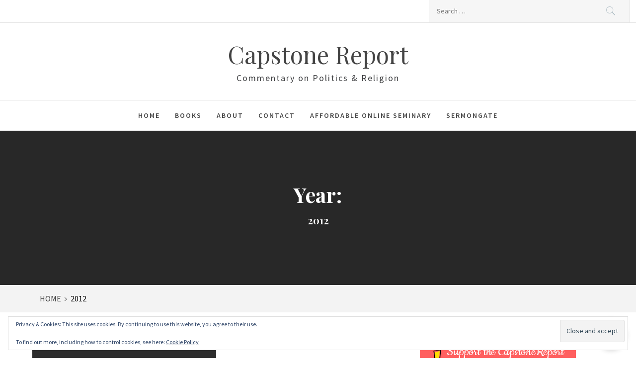

--- FILE ---
content_type: text/html; charset=UTF-8
request_url: https://capstonereport.com/2012/
body_size: 20907
content:
<!DOCTYPE html><html lang="en-US"><head><meta charset="UTF-8"><meta name="viewport" content="width=device-width, initial-scale=1, user-scalable=no"><link rel="stylesheet" media="print" onload="this.onload=null;this.media='all';" id="ao_optimized_gfonts" href="https://fonts.googleapis.com/css?family=Source%20Sans%20Pro:400,400i,600,600i%7CPlayfair%20Display:400,400i,700,700i%7CCookie&#038;subset=latin%2Clatin-ext&amp;display=swap"><link rel="profile" href="http://gmpg.org/xfn/11"><link rel="pingback" href="https://capstonereport.com/xmlrpc.php"> <script type="text/javascript">(()=>{var e={};e.g=function(){if("object"==typeof globalThis)return globalThis;try{return this||new Function("return this")()}catch(e){if("object"==typeof window)return window}}(),function({ampUrl:n,isCustomizePreview:t,isAmpDevMode:r,noampQueryVarName:o,noampQueryVarValue:s,disabledStorageKey:i,mobileUserAgents:a,regexRegex:c}){if("undefined"==typeof sessionStorage)return;const d=new RegExp(c);if(!a.some((e=>{const n=e.match(d);return!(!n||!new RegExp(n[1],n[2]).test(navigator.userAgent))||navigator.userAgent.includes(e)})))return;e.g.addEventListener("DOMContentLoaded",(()=>{const e=document.getElementById("amp-mobile-version-switcher");if(!e)return;e.hidden=!1;const n=e.querySelector("a[href]");n&&n.addEventListener("click",(()=>{sessionStorage.removeItem(i)}))}));const g=r&&["paired-browsing-non-amp","paired-browsing-amp"].includes(window.name);if(sessionStorage.getItem(i)||t||g)return;const u=new URL(location.href),m=new URL(n);m.hash=u.hash,u.searchParams.has(o)&&s===u.searchParams.get(o)?sessionStorage.setItem(i,"1"):m.href!==u.href&&(window.stop(),location.replace(m.href))}({"ampUrl":"https:\/\/capstonereport.com\/2012\/?amp","noampQueryVarName":"noamp","noampQueryVarValue":"mobile","disabledStorageKey":"amp_mobile_redirect_disabled","mobileUserAgents":["Mobile","Android","Silk\/","Kindle","BlackBerry","Opera Mini","Opera Mobi"],"regexRegex":"^\\\/((?:.|\\n)+)\\\/([i]*)$","isCustomizePreview":false,"isAmpDevMode":false})})();</script> <meta name='robots' content='index, follow, max-image-preview:large, max-snippet:-1, max-video-preview:-1' /><link media="all" href="https://capstonereport.com/wp-content/cache/autoptimize/css/autoptimize_2063680e6b506368904ad29e38bc3c13.css" rel="stylesheet"><title>2012 - Capstone Report</title><link rel="canonical" href="https://capstonereport.com/2012/" /><link rel="next" href="https://capstonereport.com/2012/page/2/" /><meta property="og:locale" content="en_US" /><meta property="og:type" content="website" /><meta property="og:title" content="2012 - Capstone Report" /><meta property="og:url" content="https://capstonereport.com/2012/" /><meta property="og:site_name" content="Capstone Report" /><meta name="twitter:card" content="summary_large_image" /><meta name="twitter:site" content="@capstonereport" /> <script type="application/ld+json" class="yoast-schema-graph">{"@context":"https://schema.org","@graph":[{"@type":"CollectionPage","@id":"https://capstonereport.com/2012/","url":"https://capstonereport.com/2012/","name":"2012 - Capstone Report","isPartOf":{"@id":"https://capstonereport.com/#website"},"inLanguage":"en-US"},{"@type":"WebSite","@id":"https://capstonereport.com/#website","url":"https://capstonereport.com/","name":"Capstone Report","description":"Commentary on Politics &amp; Religion","potentialAction":[{"@type":"SearchAction","target":{"@type":"EntryPoint","urlTemplate":"https://capstonereport.com/?s={search_term_string}"},"query-input":{"@type":"PropertyValueSpecification","valueRequired":true,"valueName":"search_term_string"}}],"inLanguage":"en-US"}]}</script> <link rel='dns-prefetch' href='//cdn.thememattic.com' /><link rel='dns-prefetch' href='//stats.wp.com' /><link rel='dns-prefetch' href='//v0.wordpress.com' /><link rel='dns-prefetch' href='//www.googletagmanager.com' /><link rel='dns-prefetch' href='//pagead2.googlesyndication.com' /><link rel='dns-prefetch' href='//fundingchoicesmessages.google.com' /><link href='https://fonts.gstatic.com' crossorigin='anonymous' rel='preconnect' /><link rel="alternate" type="application/rss+xml" title="Capstone Report &raquo; Feed" href="https://capstonereport.com/feed/" /><link rel="alternate" type="application/rss+xml" title="Capstone Report &raquo; Comments Feed" href="https://capstonereport.com/comments/feed/" /> <script type="text/javascript" id="jquery-js-after">jQuery(document).ready(function() {
	jQuery(".fd778fda2de2e335faa13e1e656b1d2e").click(function() {
		jQuery.post(
			"https://capstonereport.com/wp-admin/admin-ajax.php", {
				"action": "quick_adsense_onpost_ad_click",
				"quick_adsense_onpost_ad_index": jQuery(this).attr("data-index"),
				"quick_adsense_nonce": "d45abfd8be",
			}, function(response) { }
		);
	});
});</script> <link rel="https://api.w.org/" href="https://capstonereport.com/wp-json/" /><link rel="EditURI" type="application/rsd+xml" title="RSD" href="https://capstonereport.com/xmlrpc.php?rsd" /><meta name="generator" content="WordPress 6.8.3" /> <script data-name="BMC-Widget" src="https://cdnjs.buymeacoffee.com/1.0.0/widget.prod.min.js" data-id="CapstoneReport" data-description="Support independent conservative news & analysis" data-message="Thank you for visiting. You can now buy me a coffee!" data-color="#FF5F5F" data-position="right" data-x_margin="18" data-y_margin="18"></script> <meta name="generator" content="Site Kit by Google 1.168.0" /><script async custom-element="amp-auto-ads"
        src="https://cdn.ampproject.org/v0/amp-auto-ads-0.1.js"></script> <script async src="https://pagead2.googlesyndication.com/pagead/js/adsbygoogle.js?client=ca-pub-3339371684543150"
     crossorigin="anonymous"></script>  <script async src="https://www.googletagmanager.com/gtag/js?id=G-HXDE7LM63G"></script> <script>window.dataLayer = window.dataLayer || [];
  function gtag(){dataLayer.push(arguments);}
  gtag('js', new Date());

  gtag('config', 'G-HXDE7LM63G');</script><link rel="alternate" type="text/html" media="only screen and (max-width: 640px)" href="https://capstonereport.com/2012/?amp"> <script>document.documentElement.className = document.documentElement.className.replace('no-js', 'js');</script> <meta name="google-adsense-platform-account" content="ca-host-pub-2644536267352236"><meta name="google-adsense-platform-domain" content="sitekit.withgoogle.com"><link rel="amphtml" href="https://capstonereport.com/2012/?amp">  <script type="text/javascript">( function( w, d, s, l, i ) {
				w[l] = w[l] || [];
				w[l].push( {'gtm.start': new Date().getTime(), event: 'gtm.js'} );
				var f = d.getElementsByTagName( s )[0],
					j = d.createElement( s ), dl = l != 'dataLayer' ? '&l=' + l : '';
				j.async = true;
				j.src = 'https://www.googletagmanager.com/gtm.js?id=' + i + dl;
				f.parentNode.insertBefore( j, f );
			} )( window, document, 'script', 'dataLayer', 'GTM-MPB45H2' );</script>    <script type="text/javascript" async="async" src="https://pagead2.googlesyndication.com/pagead/js/adsbygoogle.js?client=ca-pub-3339371684543150&amp;host=ca-host-pub-2644536267352236" crossorigin="anonymous"></script>    <script async src="https://fundingchoicesmessages.google.com/i/pub-3339371684543150?ers=1" nonce="ETpgKLCf9vUCflMzJoANew"></script><script nonce="ETpgKLCf9vUCflMzJoANew">(function() {function signalGooglefcPresent() {if (!window.frames['googlefcPresent']) {if (document.body) {const iframe = document.createElement('iframe'); iframe.style = 'width: 0; height: 0; border: none; z-index: -1000; left: -1000px; top: -1000px;'; iframe.style.display = 'none'; iframe.name = 'googlefcPresent'; document.body.appendChild(iframe);} else {setTimeout(signalGooglefcPresent, 0);}}}signalGooglefcPresent();})();</script>    <script>(function(){'use strict';function aa(a){var b=0;return function(){return b<a.length?{done:!1,value:a[b++]}:{done:!0}}}var ba="function"==typeof Object.defineProperties?Object.defineProperty:function(a,b,c){if(a==Array.prototype||a==Object.prototype)return a;a[b]=c.value;return a};
function ea(a){a=["object"==typeof globalThis&&globalThis,a,"object"==typeof window&&window,"object"==typeof self&&self,"object"==typeof global&&global];for(var b=0;b<a.length;++b){var c=a[b];if(c&&c.Math==Math)return c}throw Error("Cannot find global object");}var fa=ea(this);function ha(a,b){if(b)a:{var c=fa;a=a.split(".");for(var d=0;d<a.length-1;d++){var e=a[d];if(!(e in c))break a;c=c[e]}a=a[a.length-1];d=c[a];b=b(d);b!=d&&null!=b&&ba(c,a,{configurable:!0,writable:!0,value:b})}}
var ia="function"==typeof Object.create?Object.create:function(a){function b(){}b.prototype=a;return new b},l;if("function"==typeof Object.setPrototypeOf)l=Object.setPrototypeOf;else{var m;a:{var ja={a:!0},ka={};try{ka.__proto__=ja;m=ka.a;break a}catch(a){}m=!1}l=m?function(a,b){a.__proto__=b;if(a.__proto__!==b)throw new TypeError(a+" is not extensible");return a}:null}var la=l;
function n(a,b){a.prototype=ia(b.prototype);a.prototype.constructor=a;if(la)la(a,b);else for(var c in b)if("prototype"!=c)if(Object.defineProperties){var d=Object.getOwnPropertyDescriptor(b,c);d&&Object.defineProperty(a,c,d)}else a[c]=b[c];a.A=b.prototype}function ma(){for(var a=Number(this),b=[],c=a;c<arguments.length;c++)b[c-a]=arguments[c];return b}
var na="function"==typeof Object.assign?Object.assign:function(a,b){for(var c=1;c<arguments.length;c++){var d=arguments[c];if(d)for(var e in d)Object.prototype.hasOwnProperty.call(d,e)&&(a[e]=d[e])}return a};ha("Object.assign",function(a){return a||na});/*

 Copyright The Closure Library Authors.
 SPDX-License-Identifier: Apache-2.0
*/
var p=this||self;function q(a){return a};var t,u;a:{for(var oa=["CLOSURE_FLAGS"],v=p,x=0;x<oa.length;x++)if(v=v[oa[x]],null==v){u=null;break a}u=v}var pa=u&&u[610401301];t=null!=pa?pa:!1;var z,qa=p.navigator;z=qa?qa.userAgentData||null:null;function A(a){return t?z?z.brands.some(function(b){return(b=b.brand)&&-1!=b.indexOf(a)}):!1:!1}function B(a){var b;a:{if(b=p.navigator)if(b=b.userAgent)break a;b=""}return-1!=b.indexOf(a)};function C(){return t?!!z&&0<z.brands.length:!1}function D(){return C()?A("Chromium"):(B("Chrome")||B("CriOS"))&&!(C()?0:B("Edge"))||B("Silk")};var ra=C()?!1:B("Trident")||B("MSIE");!B("Android")||D();D();B("Safari")&&(D()||(C()?0:B("Coast"))||(C()?0:B("Opera"))||(C()?0:B("Edge"))||(C()?A("Microsoft Edge"):B("Edg/"))||C()&&A("Opera"));var sa={},E=null;var ta="undefined"!==typeof Uint8Array,ua=!ra&&"function"===typeof btoa;var F="function"===typeof Symbol&&"symbol"===typeof Symbol()?Symbol():void 0,G=F?function(a,b){a[F]|=b}:function(a,b){void 0!==a.g?a.g|=b:Object.defineProperties(a,{g:{value:b,configurable:!0,writable:!0,enumerable:!1}})};function va(a){var b=H(a);1!==(b&1)&&(Object.isFrozen(a)&&(a=Array.prototype.slice.call(a)),I(a,b|1))}
var H=F?function(a){return a[F]|0}:function(a){return a.g|0},J=F?function(a){return a[F]}:function(a){return a.g},I=F?function(a,b){a[F]=b}:function(a,b){void 0!==a.g?a.g=b:Object.defineProperties(a,{g:{value:b,configurable:!0,writable:!0,enumerable:!1}})};function wa(){var a=[];G(a,1);return a}function xa(a,b){I(b,(a|0)&-99)}function K(a,b){I(b,(a|34)&-73)}function L(a){a=a>>11&1023;return 0===a?536870912:a};var M={};function N(a){return null!==a&&"object"===typeof a&&!Array.isArray(a)&&a.constructor===Object}var O,ya=[];I(ya,39);O=Object.freeze(ya);var P;function Q(a,b){P=b;a=new a(b);P=void 0;return a}
function R(a,b,c){null==a&&(a=P);P=void 0;if(null==a){var d=96;c?(a=[c],d|=512):a=[];b&&(d=d&-2095105|(b&1023)<<11)}else{if(!Array.isArray(a))throw Error();d=H(a);if(d&64)return a;d|=64;if(c&&(d|=512,c!==a[0]))throw Error();a:{c=a;var e=c.length;if(e){var f=e-1,g=c[f];if(N(g)){d|=256;b=(d>>9&1)-1;e=f-b;1024<=e&&(za(c,b,g),e=1023);d=d&-2095105|(e&1023)<<11;break a}}b&&(g=(d>>9&1)-1,b=Math.max(b,e-g),1024<b&&(za(c,g,{}),d|=256,b=1023),d=d&-2095105|(b&1023)<<11)}}I(a,d);return a}
function za(a,b,c){for(var d=1023+b,e=a.length,f=d;f<e;f++){var g=a[f];null!=g&&g!==c&&(c[f-b]=g)}a.length=d+1;a[d]=c};function Aa(a){switch(typeof a){case "number":return isFinite(a)?a:String(a);case "boolean":return a?1:0;case "object":if(a&&!Array.isArray(a)&&ta&&null!=a&&a instanceof Uint8Array){if(ua){for(var b="",c=0,d=a.length-10240;c<d;)b+=String.fromCharCode.apply(null,a.subarray(c,c+=10240));b+=String.fromCharCode.apply(null,c?a.subarray(c):a);a=btoa(b)}else{void 0===b&&(b=0);if(!E){E={};c="ABCDEFGHIJKLMNOPQRSTUVWXYZabcdefghijklmnopqrstuvwxyz0123456789".split("");d=["+/=","+/","-_=","-_.","-_"];for(var e=
0;5>e;e++){var f=c.concat(d[e].split(""));sa[e]=f;for(var g=0;g<f.length;g++){var h=f[g];void 0===E[h]&&(E[h]=g)}}}b=sa[b];c=Array(Math.floor(a.length/3));d=b[64]||"";for(e=f=0;f<a.length-2;f+=3){var k=a[f],w=a[f+1];h=a[f+2];g=b[k>>2];k=b[(k&3)<<4|w>>4];w=b[(w&15)<<2|h>>6];h=b[h&63];c[e++]=g+k+w+h}g=0;h=d;switch(a.length-f){case 2:g=a[f+1],h=b[(g&15)<<2]||d;case 1:a=a[f],c[e]=b[a>>2]+b[(a&3)<<4|g>>4]+h+d}a=c.join("")}return a}}return a};function Ba(a,b,c){a=Array.prototype.slice.call(a);var d=a.length,e=b&256?a[d-1]:void 0;d+=e?-1:0;for(b=b&512?1:0;b<d;b++)a[b]=c(a[b]);if(e){b=a[b]={};for(var f in e)Object.prototype.hasOwnProperty.call(e,f)&&(b[f]=c(e[f]))}return a}function Da(a,b,c,d,e,f){if(null!=a){if(Array.isArray(a))a=e&&0==a.length&&H(a)&1?void 0:f&&H(a)&2?a:Ea(a,b,c,void 0!==d,e,f);else if(N(a)){var g={},h;for(h in a)Object.prototype.hasOwnProperty.call(a,h)&&(g[h]=Da(a[h],b,c,d,e,f));a=g}else a=b(a,d);return a}}
function Ea(a,b,c,d,e,f){var g=d||c?H(a):0;d=d?!!(g&32):void 0;a=Array.prototype.slice.call(a);for(var h=0;h<a.length;h++)a[h]=Da(a[h],b,c,d,e,f);c&&c(g,a);return a}function Fa(a){return a.s===M?a.toJSON():Aa(a)};function Ga(a,b,c){c=void 0===c?K:c;if(null!=a){if(ta&&a instanceof Uint8Array)return b?a:new Uint8Array(a);if(Array.isArray(a)){var d=H(a);if(d&2)return a;if(b&&!(d&64)&&(d&32||0===d))return I(a,d|34),a;a=Ea(a,Ga,d&4?K:c,!0,!1,!0);b=H(a);b&4&&b&2&&Object.freeze(a);return a}a.s===M&&(b=a.h,c=J(b),a=c&2?a:Q(a.constructor,Ha(b,c,!0)));return a}}function Ha(a,b,c){var d=c||b&2?K:xa,e=!!(b&32);a=Ba(a,b,function(f){return Ga(f,e,d)});G(a,32|(c?2:0));return a};function Ia(a,b){a=a.h;return Ja(a,J(a),b)}function Ja(a,b,c,d){if(-1===c)return null;if(c>=L(b)){if(b&256)return a[a.length-1][c]}else{var e=a.length;if(d&&b&256&&(d=a[e-1][c],null!=d))return d;b=c+((b>>9&1)-1);if(b<e)return a[b]}}function Ka(a,b,c,d,e){var f=L(b);if(c>=f||e){e=b;if(b&256)f=a[a.length-1];else{if(null==d)return;f=a[f+((b>>9&1)-1)]={};e|=256}f[c]=d;e&=-1025;e!==b&&I(a,e)}else a[c+((b>>9&1)-1)]=d,b&256&&(d=a[a.length-1],c in d&&delete d[c]),b&1024&&I(a,b&-1025)}
function La(a,b){var c=Ma;var d=void 0===d?!1:d;var e=a.h;var f=J(e),g=Ja(e,f,b,d);var h=!1;if(null==g||"object"!==typeof g||(h=Array.isArray(g))||g.s!==M)if(h){var k=h=H(g);0===k&&(k|=f&32);k|=f&2;k!==h&&I(g,k);c=new c(g)}else c=void 0;else c=g;c!==g&&null!=c&&Ka(e,f,b,c,d);e=c;if(null==e)return e;a=a.h;f=J(a);f&2||(g=e,c=g.h,h=J(c),g=h&2?Q(g.constructor,Ha(c,h,!1)):g,g!==e&&(e=g,Ka(a,f,b,e,d)));return e}function Na(a,b){a=Ia(a,b);return null==a||"string"===typeof a?a:void 0}
function Oa(a,b){a=Ia(a,b);return null!=a?a:0}function S(a,b){a=Na(a,b);return null!=a?a:""};function T(a,b,c){this.h=R(a,b,c)}T.prototype.toJSON=function(){var a=Ea(this.h,Fa,void 0,void 0,!1,!1);return Pa(this,a,!0)};T.prototype.s=M;T.prototype.toString=function(){return Pa(this,this.h,!1).toString()};
function Pa(a,b,c){var d=a.constructor.v,e=L(J(c?a.h:b)),f=!1;if(d){if(!c){b=Array.prototype.slice.call(b);var g;if(b.length&&N(g=b[b.length-1]))for(f=0;f<d.length;f++)if(d[f]>=e){Object.assign(b[b.length-1]={},g);break}f=!0}e=b;c=!c;g=J(a.h);a=L(g);g=(g>>9&1)-1;for(var h,k,w=0;w<d.length;w++)if(k=d[w],k<a){k+=g;var r=e[k];null==r?e[k]=c?O:wa():c&&r!==O&&va(r)}else h||(r=void 0,e.length&&N(r=e[e.length-1])?h=r:e.push(h={})),r=h[k],null==h[k]?h[k]=c?O:wa():c&&r!==O&&va(r)}d=b.length;if(!d)return b;
var Ca;if(N(h=b[d-1])){a:{var y=h;e={};c=!1;for(var ca in y)Object.prototype.hasOwnProperty.call(y,ca)&&(a=y[ca],Array.isArray(a)&&a!=a&&(c=!0),null!=a?e[ca]=a:c=!0);if(c){for(var rb in e){y=e;break a}y=null}}y!=h&&(Ca=!0);d--}for(;0<d;d--){h=b[d-1];if(null!=h)break;var cb=!0}if(!Ca&&!cb)return b;var da;f?da=b:da=Array.prototype.slice.call(b,0,d);b=da;f&&(b.length=d);y&&b.push(y);return b};function Qa(a){return function(b){if(null==b||""==b)b=new a;else{b=JSON.parse(b);if(!Array.isArray(b))throw Error(void 0);G(b,32);b=Q(a,b)}return b}};function Ra(a){this.h=R(a)}n(Ra,T);var Sa=Qa(Ra);var U;function V(a){this.g=a}V.prototype.toString=function(){return this.g+""};var Ta={};function Ua(){return Math.floor(2147483648*Math.random()).toString(36)+Math.abs(Math.floor(2147483648*Math.random())^Date.now()).toString(36)};function Va(a,b){b=String(b);"application/xhtml+xml"===a.contentType&&(b=b.toLowerCase());return a.createElement(b)}function Wa(a){this.g=a||p.document||document}Wa.prototype.appendChild=function(a,b){a.appendChild(b)};/*

 SPDX-License-Identifier: Apache-2.0
*/
function Xa(a,b){a.src=b instanceof V&&b.constructor===V?b.g:"type_error:TrustedResourceUrl";var c,d;(c=(b=null==(d=(c=(a.ownerDocument&&a.ownerDocument.defaultView||window).document).querySelector)?void 0:d.call(c,"script[nonce]"))?b.nonce||b.getAttribute("nonce")||"":"")&&a.setAttribute("nonce",c)};function Ya(a){a=void 0===a?document:a;return a.createElement("script")};function Za(a,b,c,d,e,f){try{var g=a.g,h=Ya(g);h.async=!0;Xa(h,b);g.head.appendChild(h);h.addEventListener("load",function(){e();d&&g.head.removeChild(h)});h.addEventListener("error",function(){0<c?Za(a,b,c-1,d,e,f):(d&&g.head.removeChild(h),f())})}catch(k){f()}};var $a=p.atob("aHR0cHM6Ly93d3cuZ3N0YXRpYy5jb20vaW1hZ2VzL2ljb25zL21hdGVyaWFsL3N5c3RlbS8xeC93YXJuaW5nX2FtYmVyXzI0ZHAucG5n"),ab=p.atob("WW91IGFyZSBzZWVpbmcgdGhpcyBtZXNzYWdlIGJlY2F1c2UgYWQgb3Igc2NyaXB0IGJsb2NraW5nIHNvZnR3YXJlIGlzIGludGVyZmVyaW5nIHdpdGggdGhpcyBwYWdlLg=="),bb=p.atob("RGlzYWJsZSBhbnkgYWQgb3Igc2NyaXB0IGJsb2NraW5nIHNvZnR3YXJlLCB0aGVuIHJlbG9hZCB0aGlzIHBhZ2Uu");function db(a,b,c){this.i=a;this.l=new Wa(this.i);this.g=null;this.j=[];this.m=!1;this.u=b;this.o=c}
function eb(a){if(a.i.body&&!a.m){var b=function(){fb(a);p.setTimeout(function(){return gb(a,3)},50)};Za(a.l,a.u,2,!0,function(){p[a.o]||b()},b);a.m=!0}}
function fb(a){for(var b=W(1,5),c=0;c<b;c++){var d=X(a);a.i.body.appendChild(d);a.j.push(d)}b=X(a);b.style.bottom="0";b.style.left="0";b.style.position="fixed";b.style.width=W(100,110).toString()+"%";b.style.zIndex=W(2147483544,2147483644).toString();b.style["background-color"]=hb(249,259,242,252,219,229);b.style["box-shadow"]="0 0 12px #888";b.style.color=hb(0,10,0,10,0,10);b.style.display="flex";b.style["justify-content"]="center";b.style["font-family"]="Roboto, Arial";c=X(a);c.style.width=W(80,
85).toString()+"%";c.style.maxWidth=W(750,775).toString()+"px";c.style.margin="24px";c.style.display="flex";c.style["align-items"]="flex-start";c.style["justify-content"]="center";d=Va(a.l.g,"IMG");d.className=Ua();d.src=$a;d.alt="Warning icon";d.style.height="24px";d.style.width="24px";d.style["padding-right"]="16px";var e=X(a),f=X(a);f.style["font-weight"]="bold";f.textContent=ab;var g=X(a);g.textContent=bb;Y(a,e,f);Y(a,e,g);Y(a,c,d);Y(a,c,e);Y(a,b,c);a.g=b;a.i.body.appendChild(a.g);b=W(1,5);for(c=
0;c<b;c++)d=X(a),a.i.body.appendChild(d),a.j.push(d)}function Y(a,b,c){for(var d=W(1,5),e=0;e<d;e++){var f=X(a);b.appendChild(f)}b.appendChild(c);c=W(1,5);for(d=0;d<c;d++)e=X(a),b.appendChild(e)}function W(a,b){return Math.floor(a+Math.random()*(b-a))}function hb(a,b,c,d,e,f){return"rgb("+W(Math.max(a,0),Math.min(b,255)).toString()+","+W(Math.max(c,0),Math.min(d,255)).toString()+","+W(Math.max(e,0),Math.min(f,255)).toString()+")"}function X(a){a=Va(a.l.g,"DIV");a.className=Ua();return a}
function gb(a,b){0>=b||null!=a.g&&0!=a.g.offsetHeight&&0!=a.g.offsetWidth||(ib(a),fb(a),p.setTimeout(function(){return gb(a,b-1)},50))}
function ib(a){var b=a.j;var c="undefined"!=typeof Symbol&&Symbol.iterator&&b[Symbol.iterator];if(c)b=c.call(b);else if("number"==typeof b.length)b={next:aa(b)};else throw Error(String(b)+" is not an iterable or ArrayLike");for(c=b.next();!c.done;c=b.next())(c=c.value)&&c.parentNode&&c.parentNode.removeChild(c);a.j=[];(b=a.g)&&b.parentNode&&b.parentNode.removeChild(b);a.g=null};function jb(a,b,c,d,e){function f(k){document.body?g(document.body):0<k?p.setTimeout(function(){f(k-1)},e):b()}function g(k){k.appendChild(h);p.setTimeout(function(){h?(0!==h.offsetHeight&&0!==h.offsetWidth?b():a(),h.parentNode&&h.parentNode.removeChild(h)):a()},d)}var h=kb(c);f(3)}function kb(a){var b=document.createElement("div");b.className=a;b.style.width="1px";b.style.height="1px";b.style.position="absolute";b.style.left="-10000px";b.style.top="-10000px";b.style.zIndex="-10000";return b};function Ma(a){this.h=R(a)}n(Ma,T);function lb(a){this.h=R(a)}n(lb,T);var mb=Qa(lb);function nb(a){a=Na(a,4)||"";if(void 0===U){var b=null;var c=p.trustedTypes;if(c&&c.createPolicy){try{b=c.createPolicy("goog#html",{createHTML:q,createScript:q,createScriptURL:q})}catch(d){p.console&&p.console.error(d.message)}U=b}else U=b}a=(b=U)?b.createScriptURL(a):a;return new V(a,Ta)};function ob(a,b){this.m=a;this.o=new Wa(a.document);this.g=b;this.j=S(this.g,1);this.u=nb(La(this.g,2));this.i=!1;b=nb(La(this.g,13));this.l=new db(a.document,b,S(this.g,12))}ob.prototype.start=function(){pb(this)};
function pb(a){qb(a);Za(a.o,a.u,3,!1,function(){a:{var b=a.j;var c=p.btoa(b);if(c=p[c]){try{var d=Sa(p.atob(c))}catch(e){b=!1;break a}b=b===Na(d,1)}else b=!1}b?Z(a,S(a.g,14)):(Z(a,S(a.g,8)),eb(a.l))},function(){jb(function(){Z(a,S(a.g,7));eb(a.l)},function(){return Z(a,S(a.g,6))},S(a.g,9),Oa(a.g,10),Oa(a.g,11))})}function Z(a,b){a.i||(a.i=!0,a=new a.m.XMLHttpRequest,a.open("GET",b,!0),a.send())}function qb(a){var b=p.btoa(a.j);a.m[b]&&Z(a,S(a.g,5))};(function(a,b){p[a]=function(){var c=ma.apply(0,arguments);p[a]=function(){};b.apply(null,c)}})("__h82AlnkH6D91__",function(a){"function"===typeof window.atob&&(new ob(window,mb(window.atob(a)))).start()});}).call(this);

window.__h82AlnkH6D91__("[base64]/[base64]/[base64]/[base64]");</script> <link rel="icon" href="https://capstonereport.com/wp-content/uploads/2013/01/2013-Capstone-Report-Crystal-logo-150x86.jpg" sizes="32x32" /><link rel="icon" href="https://capstonereport.com/wp-content/uploads/2013/01/2013-Capstone-Report-Crystal-logo.jpg" sizes="192x192" /><link rel="apple-touch-icon" href="https://capstonereport.com/wp-content/uploads/2013/01/2013-Capstone-Report-Crystal-logo.jpg" /><meta name="msapplication-TileImage" content="https://capstonereport.com/wp-content/uploads/2013/01/2013-Capstone-Report-Crystal-logo.jpg" /></head><body class="archive date wp-theme-perfect-magazine static-page group-blog hfeed right-sidebar "> <noscript> <iframe src="https://www.googletagmanager.com/ns.html?id=GTM-MPB45H2" height="0" width="0" style="display:none;visibility:hidden"></iframe> </noscript>  <script async custom-element="amp-auto-ads"
        src="https://cdn.ampproject.org/v0/amp-auto-ads-0.1.js"></script><div id="page"
 class="site full-screen-layout text-capitalized"> <a class="skip-link screen-reader-text" href="#main">Skip to content</a><header id="masthead" class="site-header" role="banner"><div class="top-bar"><div class="container-fluid"><div class="row"><div class="col-sm-8 col-xs-12"><div class="tm-social-share"><div class="social-icons "> <span aria-hidden="true" class="stretchy-nav-bg secondary-bgcolor"></span></div></div></div><div class="col-sm-4 col-xs-12 pull-right icon-search"><form role="search" method="get" class="search-form" action="https://capstonereport.com/"> <label> <span class="screen-reader-text">Search for:</span> <input type="search" class="search-field" placeholder="Search &hellip;" value="" name="s" /> </label> <input type="submit" class="search-submit" value="Search" /></form></div></div></div></div><div class="header-middle"><div class="container"><div class="row"><div class="col-sm-12"><div class="site-branding"> <span class="site-title secondary-font"> <a href="https://capstonereport.com/" rel="home"> Capstone Report </a> </span><p class="site-description">Commentary on Politics &amp; Religion</p></div></div></div></div></div><div class="navigation-area"><div class="container"><div class="row"><nav class="main-navigation" role="navigation"> <span class="toggle-menu" aria-controls="primary-menu" aria-expanded="false" tabindex="0"> <span class="screen-reader-text"> Primary Menu </span> <i class="ham"></i> </span><div class="menu"><ul id="primary-menu" class="menu"><li id="menu-item-30851" class="menu-item menu-item-type-custom menu-item-object-custom menu-item-home menu-item-30851"><a href="https://capstonereport.com">Home</a></li><li id="menu-item-35002" class="menu-item menu-item-type-taxonomy menu-item-object-category menu-item-35002"><a href="https://capstonereport.com/category/books/">Books</a></li><li id="menu-item-31640" class="menu-item menu-item-type-post_type menu-item-object-page menu-item-privacy-policy menu-item-31640"><a rel="privacy-policy" href="https://capstonereport.com/about/">About</a></li><li id="menu-item-36000" class="menu-item menu-item-type-post_type menu-item-object-page menu-item-36000"><a href="https://capstonereport.com/contact/">Contact</a></li><li id="menu-item-36097" class="menu-item menu-item-type-post_type menu-item-object-post menu-item-36097"><a href="https://capstonereport.com/2021/05/22/affordable-online-seminary/36093/">Affordable Online Seminary</a></li><li id="menu-item-36493" class="menu-item menu-item-type-post_type menu-item-object-post menu-item-36493"><a href="https://capstonereport.com/2021/07/05/ed-litton-plagiarism-scandal-a-sermongate-timeline/36486/">Sermongate</a></li></ul></div></nav></div></div></div></header><div class="wrapper page-inner-title inner-banner primary-bgcolor data-bg " data-background=""><header class="entry-header"><div class="container-fluid"><div class="row"><div class="col-md-12"><h1 class="entry-title">Year: <span>2012</span></h1></div></div></div></header><div class="bg-overlay"></div></div><div class="breadcrumb-wrapper"><div class="container"><div class="row"><div class="col-md-12"><div role="navigation" aria-label="Breadcrumbs" class="breadcrumb-trail breadcrumbs" itemprop="breadcrumb"><ul class="trail-items" itemscope itemtype="http://schema.org/BreadcrumbList"><meta name="numberOfItems" content="2" /><meta name="itemListOrder" content="Ascending" /><li itemprop="itemListElement" itemscope itemtype="http://schema.org/ListItem" class="trail-item trail-begin"><a href="https://capstonereport.com/" rel="home" itemprop="item"><span itemprop="name">Home</span></a><meta itemprop="position" content="1" /></li><li itemprop="itemListElement" itemscope itemtype="http://schema.org/ListItem" class="trail-item trail-end"><a href="https://capstonereport.com/2012/" itemprop="item"><span itemprop="name">2012</span></a><meta itemprop="position" content="2" /></li></ul></div></div></div></div></div><div id="content" class="site-content"><div id="primary" class="content-area"><main id="main" class="site-main" role="main"><article id="post-18483" class="post-18483 post type-post status-publish format-standard hentry category-news category-commentary category-intheknows-columns"><div class="row-collapse row "><div class='tm-image-archive col-sm-6 zoom-gallery'> <a href="https://capstonereport.com/wp-content/themes/perfect-magazine/assets/images/no-image-720x1020.jpg" class="reveal-enable"> <noscript><img src="https://capstonereport.com/wp-content/themes/perfect-magazine/assets/images/no-image-720x1020.jpg" alt="University of Alabama gives up basketball to focus more on football"></noscript><img class="lazyload" src='data:image/svg+xml,%3Csvg%20xmlns=%22http://www.w3.org/2000/svg%22%20viewBox=%220%200%20210%20140%22%3E%3C/svg%3E' data-src="https://capstonereport.com/wp-content/themes/perfect-magazine/assets/images/no-image-720x1020.jpg" alt="University of Alabama gives up basketball to focus more on football"> </a></div><div class="col-sm-6 article-feature-content  align-self-center"><div class="article-content"><div class="archive-category-class"> <span class="item-metadata post-category-label"><span class="item-tablecell"> </span> <span="post-category-label"><a href="https://capstonereport.com/category/news/" rel="category tag">Alabama Football News</a> <a href="https://capstonereport.com/category/commentary/" rel="category tag">Commentary</a> <a href="https://capstonereport.com/category/commentary/intheknows-columns/" rel="category tag">IntheKnow's columns</a></span></span></div><h2 class="entry-title"> <a href="https://capstonereport.com/2012/12/31/university-of-alabama-gives-up-basketball-to-focus-more-on-football/18483/">University of Alabama gives up basketball to focus more on football</a></h2><footer class="entry-footer"> <span class="posted-on"><a href="https://capstonereport.com/2012/12/31/university-of-alabama-gives-up-basketball-to-focus-more-on-football/18483/" rel="bookmark"><time class="entry-date published" datetime="2012-12-31T10:31:28-06:00">December 31, 2012</time><time class="updated" datetime="2012-12-31T13:12:12-06:00">December 31, 2012</time></a></span> <span class="byline"> By : <span class="author vcard"><a class="url fn n" href="https://capstonereport.com/author/intheknow72/">ITK</a></span></span></footer><div class="archive-tags"></div></div></div></div></article><article id="post-18477" class="post-18477 post type-post status-publish format-standard hentry category-news category-commentary category-intheknows-columns"><div class="row-collapse row row-rtl"><div class='tm-image-archive col-sm-6 zoom-gallery'> <a href="https://capstonereport.com/wp-content/themes/perfect-magazine/assets/images/no-image-720x1020.jpg" class="reveal-enable"> <noscript><img src="https://capstonereport.com/wp-content/themes/perfect-magazine/assets/images/no-image-720x1020.jpg" alt="Nick Saban says he&#8217;s ready for the next challenge"></noscript><img class="lazyload" src='data:image/svg+xml,%3Csvg%20xmlns=%22http://www.w3.org/2000/svg%22%20viewBox=%220%200%20210%20140%22%3E%3C/svg%3E' data-src="https://capstonereport.com/wp-content/themes/perfect-magazine/assets/images/no-image-720x1020.jpg" alt="Nick Saban says he&#8217;s ready for the next challenge"> </a></div><div class="col-sm-6 article-feature-content  align-self-center"><div class="article-content"><div class="archive-category-class"> <span class="item-metadata post-category-label"><span class="item-tablecell"> </span> <span="post-category-label"><a href="https://capstonereport.com/category/news/" rel="category tag">Alabama Football News</a> <a href="https://capstonereport.com/category/commentary/" rel="category tag">Commentary</a> <a href="https://capstonereport.com/category/commentary/intheknows-columns/" rel="category tag">IntheKnow's columns</a></span></span></div><h2 class="entry-title"> <a href="https://capstonereport.com/2012/12/26/nick-saban-says-hes-ready-for-the-next-challenge/18477/">Nick Saban says he&#8217;s ready for the next challenge</a></h2><footer class="entry-footer"> <span class="posted-on"><a href="https://capstonereport.com/2012/12/26/nick-saban-says-hes-ready-for-the-next-challenge/18477/" rel="bookmark"><time class="entry-date published" datetime="2012-12-26T14:27:00-06:00">December 26, 2012</time><time class="updated" datetime="2012-12-26T14:29:44-06:00">December 26, 2012</time></a></span> <span class="byline"> By : <span class="author vcard"><a class="url fn n" href="https://capstonereport.com/author/intheknow72/">ITK</a></span></span></footer><div class="archive-tags"></div></div></div></div></article><article id="post-18466" class="post-18466 post type-post status-publish format-standard hentry category-news category-intheknows-columns"><div class="row-collapse row "><div class='tm-image-archive col-sm-6 zoom-gallery'> <a href="https://capstonereport.com/wp-content/themes/perfect-magazine/assets/images/no-image-720x1020.jpg" class="reveal-enable"> <noscript><img src="https://capstonereport.com/wp-content/themes/perfect-magazine/assets/images/no-image-720x1020.jpg" alt="BREAKING: SEC won&#8217;t suspend Quinton Dial for hit on Aaron Murray"></noscript><img class="lazyload" src='data:image/svg+xml,%3Csvg%20xmlns=%22http://www.w3.org/2000/svg%22%20viewBox=%220%200%20210%20140%22%3E%3C/svg%3E' data-src="https://capstonereport.com/wp-content/themes/perfect-magazine/assets/images/no-image-720x1020.jpg" alt="BREAKING: SEC won&#8217;t suspend Quinton Dial for hit on Aaron Murray"> </a></div><div class="col-sm-6 article-feature-content  align-self-center"><div class="article-content"><div class="archive-category-class"> <span class="item-metadata post-category-label"><span class="item-tablecell"> </span> <span="post-category-label"><a href="https://capstonereport.com/category/news/" rel="category tag">Alabama Football News</a> <a href="https://capstonereport.com/category/commentary/intheknows-columns/" rel="category tag">IntheKnow's columns</a></span></span></div><h2 class="entry-title"> <a href="https://capstonereport.com/2012/12/14/breaking-sec-wont-suspend-quinton-dial-for-hit-on-aaron-murray/18466/">BREAKING: SEC won&#8217;t suspend Quinton Dial for hit on Aaron Murray</a></h2><footer class="entry-footer"> <span class="posted-on"><a href="https://capstonereport.com/2012/12/14/breaking-sec-wont-suspend-quinton-dial-for-hit-on-aaron-murray/18466/" rel="bookmark"><time class="entry-date published" datetime="2012-12-14T09:24:15-06:00">December 14, 2012</time><time class="updated" datetime="2012-12-14T10:08:27-06:00">December 14, 2012</time></a></span> <span class="byline"> By : <span class="author vcard"><a class="url fn n" href="https://capstonereport.com/author/intheknow72/">ITK</a></span></span></footer><div class="archive-tags"></div></div></div></div></article><article id="post-18443" class="post-18443 post type-post status-publish format-standard hentry category-intheknows-columns"><div class="row-collapse row row-rtl"><div class='tm-image-archive col-sm-6 zoom-gallery'> <a href="https://capstonereport.com/wp-content/themes/perfect-magazine/assets/images/no-image-720x1020.jpg" class="reveal-enable"> <noscript><img src="https://capstonereport.com/wp-content/themes/perfect-magazine/assets/images/no-image-720x1020.jpg" alt="Is Nick Saban leaving Alabama? Six reasons that answer is &#8220;No.&#8221;"></noscript><img class="lazyload" src='data:image/svg+xml,%3Csvg%20xmlns=%22http://www.w3.org/2000/svg%22%20viewBox=%220%200%20210%20140%22%3E%3C/svg%3E' data-src="https://capstonereport.com/wp-content/themes/perfect-magazine/assets/images/no-image-720x1020.jpg" alt="Is Nick Saban leaving Alabama? Six reasons that answer is &#8220;No.&#8221;"> </a></div><div class="col-sm-6 article-feature-content  align-self-center"><div class="article-content"><div class="archive-category-class"> <span class="item-metadata post-category-label"><span class="item-tablecell"> </span> <span="post-category-label"><a href="https://capstonereport.com/category/commentary/intheknows-columns/" rel="category tag">IntheKnow's columns</a></span></span></div><h2 class="entry-title"> <a href="https://capstonereport.com/2012/12/11/is-nick-saban-leaving-alabama-six-reasons-that-answer-is-no/18443/">Is Nick Saban leaving Alabama? Six reasons that answer is &#8220;No.&#8221;</a></h2><footer class="entry-footer"> <span class="posted-on"><a href="https://capstonereport.com/2012/12/11/is-nick-saban-leaving-alabama-six-reasons-that-answer-is-no/18443/" rel="bookmark"><time class="entry-date published" datetime="2012-12-11T21:51:52-06:00">December 11, 2012</time><time class="updated" datetime="2012-12-11T23:16:57-06:00">December 11, 2012</time></a></span> <span class="byline"> By : <span class="author vcard"><a class="url fn n" href="https://capstonereport.com/author/intheknow72/">ITK</a></span></span></footer><div class="archive-tags"></div></div></div></div></article><article id="post-18430" class="post-18430 post type-post status-publish format-standard hentry category-news category-intheknows-columns"><div class="row-collapse row "><div class='tm-image-archive col-sm-6 zoom-gallery'> <a href="https://capstonereport.com/wp-content/themes/perfect-magazine/assets/images/no-image-720x1020.jpg" class="reveal-enable"> <noscript><img src="https://capstonereport.com/wp-content/themes/perfect-magazine/assets/images/no-image-720x1020.jpg" alt="Tide leads the land with four named as 1st Team All-Americans"></noscript><img class="lazyload" src='data:image/svg+xml,%3Csvg%20xmlns=%22http://www.w3.org/2000/svg%22%20viewBox=%220%200%20210%20140%22%3E%3C/svg%3E' data-src="https://capstonereport.com/wp-content/themes/perfect-magazine/assets/images/no-image-720x1020.jpg" alt="Tide leads the land with four named as 1st Team All-Americans"> </a></div><div class="col-sm-6 article-feature-content  align-self-center"><div class="article-content"><div class="archive-category-class"> <span class="item-metadata post-category-label"><span class="item-tablecell"> </span> <span="post-category-label"><a href="https://capstonereport.com/category/news/" rel="category tag">Alabama Football News</a> <a href="https://capstonereport.com/category/commentary/intheknows-columns/" rel="category tag">IntheKnow's columns</a></span></span></div><h2 class="entry-title"> <a href="https://capstonereport.com/2012/12/11/tide-leads-the-land-with-four-named-as-1st-team-all-americans/18430/">Tide leads the land with four named as 1st Team All-Americans</a></h2><footer class="entry-footer"> <span class="posted-on"><a href="https://capstonereport.com/2012/12/11/tide-leads-the-land-with-four-named-as-1st-team-all-americans/18430/" rel="bookmark"><time class="entry-date published" datetime="2012-12-11T11:28:29-06:00">December 11, 2012</time><time class="updated" datetime="2012-12-11T11:41:04-06:00">December 11, 2012</time></a></span> <span class="byline"> By : <span class="author vcard"><a class="url fn n" href="https://capstonereport.com/author/intheknow72/">ITK</a></span></span></footer><div class="archive-tags"></div></div></div></div></article><article id="post-18425" class="post-18425 post type-post status-publish format-standard hentry category-news category-intheknows-columns"><div class="row-collapse row row-rtl"><div class='tm-image-archive col-sm-6 zoom-gallery'> <a href="https://capstonereport.com/wp-content/themes/perfect-magazine/assets/images/no-image-720x1020.jpg" class="reveal-enable"> <noscript><img src="https://capstonereport.com/wp-content/themes/perfect-magazine/assets/images/no-image-720x1020.jpg" alt="An Example to Follow: Alabama&#8217;s Barrett Jones"></noscript><img class="lazyload" src='data:image/svg+xml,%3Csvg%20xmlns=%22http://www.w3.org/2000/svg%22%20viewBox=%220%200%20210%20140%22%3E%3C/svg%3E' data-src="https://capstonereport.com/wp-content/themes/perfect-magazine/assets/images/no-image-720x1020.jpg" alt="An Example to Follow: Alabama&#8217;s Barrett Jones"> </a></div><div class="col-sm-6 article-feature-content  align-self-center"><div class="article-content"><div class="archive-category-class"> <span class="item-metadata post-category-label"><span class="item-tablecell"> </span> <span="post-category-label"><a href="https://capstonereport.com/category/news/" rel="category tag">Alabama Football News</a> <a href="https://capstonereport.com/category/commentary/intheknows-columns/" rel="category tag">IntheKnow's columns</a></span></span></div><h2 class="entry-title"> <a href="https://capstonereport.com/2012/12/11/an-example-to-follow-alabamas-barrett-jones/18425/">An Example to Follow: Alabama&#8217;s Barrett Jones</a></h2><footer class="entry-footer"> <span class="posted-on"><a href="https://capstonereport.com/2012/12/11/an-example-to-follow-alabamas-barrett-jones/18425/" rel="bookmark"><time class="entry-date published updated" datetime="2012-12-11T10:22:14-06:00">December 11, 2012</time></a></span> <span class="byline"> By : <span class="author vcard"><a class="url fn n" href="https://capstonereport.com/author/intheknow72/">ITK</a></span></span></footer><div class="archive-tags"></div></div></div></div></article><article id="post-18419" class="post-18419 post type-post status-publish format-standard hentry category-intheknows-columns"><div class="row-collapse row "><div class='tm-image-archive col-sm-6 zoom-gallery'> <a href="https://capstonereport.com/wp-content/themes/perfect-magazine/assets/images/no-image-720x1020.jpg" class="reveal-enable"> <noscript><img src="https://capstonereport.com/wp-content/themes/perfect-magazine/assets/images/no-image-720x1020.jpg" alt="Alabama #7 in the Academic BCS; leads the SEC"></noscript><img class="lazyload" src='data:image/svg+xml,%3Csvg%20xmlns=%22http://www.w3.org/2000/svg%22%20viewBox=%220%200%20210%20140%22%3E%3C/svg%3E' data-src="https://capstonereport.com/wp-content/themes/perfect-magazine/assets/images/no-image-720x1020.jpg" alt="Alabama #7 in the Academic BCS; leads the SEC"> </a></div><div class="col-sm-6 article-feature-content  align-self-center"><div class="article-content"><div class="archive-category-class"> <span class="item-metadata post-category-label"><span class="item-tablecell"> </span> <span="post-category-label"><a href="https://capstonereport.com/category/commentary/intheknows-columns/" rel="category tag">IntheKnow's columns</a></span></span></div><h2 class="entry-title"> <a href="https://capstonereport.com/2012/12/11/alabama-7-in-the-academic-bcs-leads-the-sec/18419/">Alabama #7 in the Academic BCS; leads the SEC</a></h2><footer class="entry-footer"> <span class="posted-on"><a href="https://capstonereport.com/2012/12/11/alabama-7-in-the-academic-bcs-leads-the-sec/18419/" rel="bookmark"><time class="entry-date published" datetime="2012-12-11T10:15:58-06:00">December 11, 2012</time><time class="updated" datetime="2012-12-11T10:16:02-06:00">December 11, 2012</time></a></span> <span class="byline"> By : <span class="author vcard"><a class="url fn n" href="https://capstonereport.com/author/intheknow72/">ITK</a></span></span></footer><div class="archive-tags"></div></div></div></div></article><article id="post-18397" class="post-18397 post type-post status-publish format-standard hentry category-news category-capstone-saturdays category-intheknows-columns"><div class="row-collapse row row-rtl"><div class='tm-image-archive col-sm-6 zoom-gallery'> <a href="https://capstonereport.com/wp-content/themes/perfect-magazine/assets/images/no-image-720x1020.jpg" class="reveal-enable"> <noscript><img src="https://capstonereport.com/wp-content/themes/perfect-magazine/assets/images/no-image-720x1020.jpg" alt="Christmas comes early for Tide fans as Auburn hires Gus Malzahn"></noscript><img class="lazyload" src='data:image/svg+xml,%3Csvg%20xmlns=%22http://www.w3.org/2000/svg%22%20viewBox=%220%200%20210%20140%22%3E%3C/svg%3E' data-src="https://capstonereport.com/wp-content/themes/perfect-magazine/assets/images/no-image-720x1020.jpg" alt="Christmas comes early for Tide fans as Auburn hires Gus Malzahn"> </a></div><div class="col-sm-6 article-feature-content  align-self-center"><div class="article-content"><div class="archive-category-class"> <span class="item-metadata post-category-label"><span class="item-tablecell"> </span> <span="post-category-label"><a href="https://capstonereport.com/category/news/" rel="category tag">Alabama Football News</a> <a href="https://capstonereport.com/category/commentary/capstone-saturdays/" rel="category tag">Capstone Saturdays</a> <a href="https://capstonereport.com/category/commentary/intheknows-columns/" rel="category tag">IntheKnow's columns</a></span></span></div><h2 class="entry-title"> <a href="https://capstonereport.com/2012/12/04/christmas-comes-early-for-tide-fans-as-auburn-hires-gus-malzahn/18397/">Christmas comes early for Tide fans as Auburn hires Gus Malzahn</a></h2><footer class="entry-footer"> <span class="posted-on"><a href="https://capstonereport.com/2012/12/04/christmas-comes-early-for-tide-fans-as-auburn-hires-gus-malzahn/18397/" rel="bookmark"><time class="entry-date published" datetime="2012-12-04T20:47:28-06:00">December 4, 2012</time><time class="updated" datetime="2014-05-16T13:42:09-06:00">May 16, 2014</time></a></span> <span class="byline"> By : <span class="author vcard"><a class="url fn n" href="https://capstonereport.com/author/intheknow72/">ITK</a></span></span></footer><div class="archive-tags"></div></div></div></div></article><article id="post-18390" class="post-18390 post type-post status-publish format-standard hentry category-news"><div class="row-collapse row "><div class='tm-image-archive col-sm-6 zoom-gallery'> <a href="https://capstonereport.com/wp-content/themes/perfect-magazine/assets/images/no-image-720x1020.jpg" class="reveal-enable"> <noscript><img src="https://capstonereport.com/wp-content/themes/perfect-magazine/assets/images/no-image-720x1020.jpg" alt="Alabama Football: Barrett Jones Named a Finalist for the Rimington Trophy"></noscript><img class="lazyload" src='data:image/svg+xml,%3Csvg%20xmlns=%22http://www.w3.org/2000/svg%22%20viewBox=%220%200%20210%20140%22%3E%3C/svg%3E' data-src="https://capstonereport.com/wp-content/themes/perfect-magazine/assets/images/no-image-720x1020.jpg" alt="Alabama Football: Barrett Jones Named a Finalist for the Rimington Trophy"> </a></div><div class="col-sm-6 article-feature-content  align-self-center"><div class="article-content"><div class="archive-category-class"> <span class="item-metadata post-category-label"><span class="item-tablecell"> </span> <span="post-category-label"><a href="https://capstonereport.com/category/news/" rel="category tag">Alabama Football News</a></span></span></div><h2 class="entry-title"> <a href="https://capstonereport.com/2012/12/03/alabama-football-barrett-jones-named-a-finalist-for-the-rimington-trophy/18390/">Alabama Football: Barrett Jones Named a Finalist for the Rimington Trophy</a></h2><footer class="entry-footer"> <span class="posted-on"><a href="https://capstonereport.com/2012/12/03/alabama-football-barrett-jones-named-a-finalist-for-the-rimington-trophy/18390/" rel="bookmark"><time class="entry-date published" datetime="2012-12-03T13:43:05-06:00">December 3, 2012</time><time class="updated" datetime="2012-12-03T20:37:30-06:00">December 3, 2012</time></a></span> <span class="byline"> By : <span class="author vcard"><a class="url fn n" href="https://capstonereport.com/author/admin/">Capstone Report</a></span></span></footer><div class="archive-tags"></div></div></div></div></article><article id="post-18381" class="post-18381 post type-post status-publish format-standard hentry category-alabama-fan-gift-guide"><div class="row-collapse row row-rtl"><div class='tm-image-archive col-sm-6 zoom-gallery'> <a href="https://capstonereport.com/wp-content/themes/perfect-magazine/assets/images/no-image-720x1020.jpg" class="reveal-enable"> <noscript><img src="https://capstonereport.com/wp-content/themes/perfect-magazine/assets/images/no-image-720x1020.jpg" alt="Alabama Fan Gift Guide: SEC Championship Shirts &#038; Hats"></noscript><img class="lazyload" src='data:image/svg+xml,%3Csvg%20xmlns=%22http://www.w3.org/2000/svg%22%20viewBox=%220%200%20210%20140%22%3E%3C/svg%3E' data-src="https://capstonereport.com/wp-content/themes/perfect-magazine/assets/images/no-image-720x1020.jpg" alt="Alabama Fan Gift Guide: SEC Championship Shirts &#038; Hats"> </a></div><div class="col-sm-6 article-feature-content  align-self-center"><div class="article-content"><div class="archive-category-class"> <span class="item-metadata post-category-label"><span class="item-tablecell"> </span> <span="post-category-label"><a href="https://capstonereport.com/category/commentary/alabama-fan-gift-guide/" rel="category tag">Alabama Fan Gift Guide</a></span></span></div><h2 class="entry-title"> <a href="https://capstonereport.com/2012/12/03/alabama-fan-gift-guide-sec-championship-shirts-hats/18381/">Alabama Fan Gift Guide: SEC Championship Shirts &#038; Hats</a></h2><footer class="entry-footer"> <span class="posted-on"><a href="https://capstonereport.com/2012/12/03/alabama-fan-gift-guide-sec-championship-shirts-hats/18381/" rel="bookmark"><time class="entry-date published" datetime="2012-12-03T12:14:29-06:00">December 3, 2012</time><time class="updated" datetime="2012-12-03T12:25:21-06:00">December 3, 2012</time></a></span> <span class="byline"> By : <span class="author vcard"><a class="url fn n" href="https://capstonereport.com/author/admin/">Capstone Report</a></span></span></footer><div class="archive-tags"></div></div></div></div></article><article id="post-18372" class="post-18372 post type-post status-publish format-standard hentry category-commentary"><div class="row-collapse row "><div class='tm-image-archive col-sm-6 zoom-gallery'> <a href="https://capstonereport.com/wp-content/themes/perfect-magazine/assets/images/no-image-720x1020.jpg" class="reveal-enable"> <noscript><img src="https://capstonereport.com/wp-content/themes/perfect-magazine/assets/images/no-image-720x1020.jpg" alt="As Alabama celebrates SEC Championship, CBS’ Tim Brando and Tony Barnhart sulk"></noscript><img class="lazyload" src='data:image/svg+xml,%3Csvg%20xmlns=%22http://www.w3.org/2000/svg%22%20viewBox=%220%200%20210%20140%22%3E%3C/svg%3E' data-src="https://capstonereport.com/wp-content/themes/perfect-magazine/assets/images/no-image-720x1020.jpg" alt="As Alabama celebrates SEC Championship, CBS’ Tim Brando and Tony Barnhart sulk"> </a></div><div class="col-sm-6 article-feature-content  align-self-center"><div class="article-content"><div class="archive-category-class"> <span class="item-metadata post-category-label"><span class="item-tablecell"> </span> <span="post-category-label"><a href="https://capstonereport.com/category/commentary/" rel="category tag">Commentary</a></span></span></div><h2 class="entry-title"> <a href="https://capstonereport.com/2012/12/03/as-alabama-celebrates-sec-championship-cbs-tim-brando-and-tony-barnhart-sulk/18372/">As Alabama celebrates SEC Championship, CBS’ Tim Brando and Tony Barnhart sulk</a></h2><footer class="entry-footer"> <span class="posted-on"><a href="https://capstonereport.com/2012/12/03/as-alabama-celebrates-sec-championship-cbs-tim-brando-and-tony-barnhart-sulk/18372/" rel="bookmark"><time class="entry-date published updated" datetime="2012-12-03T11:39:44-06:00">December 3, 2012</time></a></span> <span class="byline"> By : <span class="author vcard"><a class="url fn n" href="https://capstonereport.com/author/admin/">Capstone Report</a></span></span></footer><div class="archive-tags"></div></div></div></div></article><article id="post-18368" class="post-18368 post type-post status-publish format-standard hentry category-news"><div class="row-collapse row row-rtl"><div class='tm-image-archive col-sm-6 zoom-gallery'> <a href="https://capstonereport.com/wp-content/themes/perfect-magazine/assets/images/no-image-720x1020.jpg" class="reveal-enable"> <noscript><img src="https://capstonereport.com/wp-content/themes/perfect-magazine/assets/images/no-image-720x1020.jpg" alt="HIGHLIGHTS: Alabama defeats Georgia to win 23rd SEC Championship"></noscript><img class="lazyload" src='data:image/svg+xml,%3Csvg%20xmlns=%22http://www.w3.org/2000/svg%22%20viewBox=%220%200%20210%20140%22%3E%3C/svg%3E' data-src="https://capstonereport.com/wp-content/themes/perfect-magazine/assets/images/no-image-720x1020.jpg" alt="HIGHLIGHTS: Alabama defeats Georgia to win 23rd SEC Championship"> </a></div><div class="col-sm-6 article-feature-content  align-self-center"><div class="article-content"><div class="archive-category-class"> <span class="item-metadata post-category-label"><span class="item-tablecell"> </span> <span="post-category-label"><a href="https://capstonereport.com/category/news/" rel="category tag">Alabama Football News</a></span></span></div><h2 class="entry-title"> <a href="https://capstonereport.com/2012/12/02/highlights-alabama-defeats-georgia-to-win-23rd-sec-championship/18368/">HIGHLIGHTS: Alabama defeats Georgia to win 23rd SEC Championship</a></h2><footer class="entry-footer"> <span class="posted-on"><a href="https://capstonereport.com/2012/12/02/highlights-alabama-defeats-georgia-to-win-23rd-sec-championship/18368/" rel="bookmark"><time class="entry-date published updated" datetime="2012-12-02T23:30:59-06:00">December 2, 2012</time></a></span> <span class="byline"> By : <span class="author vcard"><a class="url fn n" href="https://capstonereport.com/author/admin/">Capstone Report</a></span></span></footer><div class="archive-tags"></div></div></div></div></article><article id="post-18366" class="post-18366 post type-post status-publish format-standard hentry category-news"><div class="row-collapse row "><div class='tm-image-archive col-sm-6 zoom-gallery'> <a href="https://capstonereport.com/wp-content/themes/perfect-magazine/assets/images/no-image-720x1020.jpg" class="reveal-enable"> <noscript><img src="https://capstonereport.com/wp-content/themes/perfect-magazine/assets/images/no-image-720x1020.jpg" alt="Alabama hands out awards at annual banquet"></noscript><img class="lazyload" src='data:image/svg+xml,%3Csvg%20xmlns=%22http://www.w3.org/2000/svg%22%20viewBox=%220%200%20210%20140%22%3E%3C/svg%3E' data-src="https://capstonereport.com/wp-content/themes/perfect-magazine/assets/images/no-image-720x1020.jpg" alt="Alabama hands out awards at annual banquet"> </a></div><div class="col-sm-6 article-feature-content  align-self-center"><div class="article-content"><div class="archive-category-class"> <span class="item-metadata post-category-label"><span class="item-tablecell"> </span> <span="post-category-label"><a href="https://capstonereport.com/category/news/" rel="category tag">Alabama Football News</a></span></span></div><h2 class="entry-title"> <a href="https://capstonereport.com/2012/12/02/alabama-hands-out-awards-at-annual-banquet/18366/">Alabama hands out awards at annual banquet</a></h2><footer class="entry-footer"> <span class="posted-on"><a href="https://capstonereport.com/2012/12/02/alabama-hands-out-awards-at-annual-banquet/18366/" rel="bookmark"><time class="entry-date published updated" datetime="2012-12-02T23:21:05-06:00">December 2, 2012</time></a></span> <span class="byline"> By : <span class="author vcard"><a class="url fn n" href="https://capstonereport.com/author/admin/">Capstone Report</a></span></span></footer><div class="archive-tags"></div></div></div></div></article><article id="post-18361" class="post-18361 post type-post status-publish format-standard hentry category-news"><div class="row-collapse row row-rtl"><div class='tm-image-archive col-sm-6 zoom-gallery'> <a href="https://capstonereport.com/wp-content/themes/perfect-magazine/assets/images/no-image-720x1020.jpg" class="reveal-enable"> <noscript><img src="https://capstonereport.com/wp-content/themes/perfect-magazine/assets/images/no-image-720x1020.jpg" alt="Alabama BCS: Quotes &#038; Ticket update"></noscript><img class="lazyload" src='data:image/svg+xml,%3Csvg%20xmlns=%22http://www.w3.org/2000/svg%22%20viewBox=%220%200%20210%20140%22%3E%3C/svg%3E' data-src="https://capstonereport.com/wp-content/themes/perfect-magazine/assets/images/no-image-720x1020.jpg" alt="Alabama BCS: Quotes &#038; Ticket update"> </a></div><div class="col-sm-6 article-feature-content  align-self-center"><div class="article-content"><div class="archive-category-class"> <span class="item-metadata post-category-label"><span class="item-tablecell"> </span> <span="post-category-label"><a href="https://capstonereport.com/category/news/" rel="category tag">Alabama Football News</a></span></span></div><h2 class="entry-title"> <a href="https://capstonereport.com/2012/12/02/alabama-bcs-quotes-ticket-update/18361/">Alabama BCS: Quotes &#038; Ticket update</a></h2><footer class="entry-footer"> <span class="posted-on"><a href="https://capstonereport.com/2012/12/02/alabama-bcs-quotes-ticket-update/18361/" rel="bookmark"><time class="entry-date published updated" datetime="2012-12-02T23:18:31-06:00">December 2, 2012</time></a></span> <span class="byline"> By : <span class="author vcard"><a class="url fn n" href="https://capstonereport.com/author/admin/">Capstone Report</a></span></span></footer><div class="archive-tags"></div></div></div></div></article><article id="post-18355" class="post-18355 post type-post status-publish format-standard hentry category-news category-commentary category-intheknows-columns"><div class="row-collapse row "><div class='tm-image-archive col-sm-6 zoom-gallery'> <a href="https://capstonereport.com/wp-content/themes/perfect-magazine/assets/images/no-image-720x1020.jpg" class="reveal-enable"> <noscript><img src="https://capstonereport.com/wp-content/themes/perfect-magazine/assets/images/no-image-720x1020.jpg" alt="Alabama ends Georgia&#8217;s fantasy in a thriller"></noscript><img class="lazyload" src='data:image/svg+xml,%3Csvg%20xmlns=%22http://www.w3.org/2000/svg%22%20viewBox=%220%200%20210%20140%22%3E%3C/svg%3E' data-src="https://capstonereport.com/wp-content/themes/perfect-magazine/assets/images/no-image-720x1020.jpg" alt="Alabama ends Georgia&#8217;s fantasy in a thriller"> </a></div><div class="col-sm-6 article-feature-content  align-self-center"><div class="article-content"><div class="archive-category-class"> <span class="item-metadata post-category-label"><span class="item-tablecell"> </span> <span="post-category-label"><a href="https://capstonereport.com/category/news/" rel="category tag">Alabama Football News</a> <a href="https://capstonereport.com/category/commentary/" rel="category tag">Commentary</a> <a href="https://capstonereport.com/category/commentary/intheknows-columns/" rel="category tag">IntheKnow's columns</a></span></span></div><h2 class="entry-title"> <a href="https://capstonereport.com/2012/12/01/alabama-ends-georgias-fantasy-in-a-thriller/18355/">Alabama ends Georgia&#8217;s fantasy in a thriller</a></h2><footer class="entry-footer"> <span class="posted-on"><a href="https://capstonereport.com/2012/12/01/alabama-ends-georgias-fantasy-in-a-thriller/18355/" rel="bookmark"><time class="entry-date published" datetime="2012-12-01T23:16:30-06:00">December 1, 2012</time><time class="updated" datetime="2012-12-01T23:19:13-06:00">December 1, 2012</time></a></span> <span class="byline"> By : <span class="author vcard"><a class="url fn n" href="https://capstonereport.com/author/intheknow72/">ITK</a></span></span></footer><div class="archive-tags"></div></div></div></div></article><article id="post-18331" class="post-18331 post type-post status-publish format-standard hentry category-capstone-saturdays category-commentary category-intheknows-columns"><div class="row-collapse row row-rtl"><div class='tm-image-archive col-sm-6 zoom-gallery'> <a href="https://capstonereport.com/wp-content/themes/perfect-magazine/assets/images/no-image-720x1020.jpg" class="reveal-enable"> <noscript><img src="https://capstonereport.com/wp-content/themes/perfect-magazine/assets/images/no-image-720x1020.jpg" alt="John Gruden tells Tennessee &#8220;No&#8221;"></noscript><img class="lazyload" src='data:image/svg+xml,%3Csvg%20xmlns=%22http://www.w3.org/2000/svg%22%20viewBox=%220%200%20210%20140%22%3E%3C/svg%3E' data-src="https://capstonereport.com/wp-content/themes/perfect-magazine/assets/images/no-image-720x1020.jpg" alt="John Gruden tells Tennessee &#8220;No&#8221;"> </a></div><div class="col-sm-6 article-feature-content  align-self-center"><div class="article-content"><div class="archive-category-class"> <span class="item-metadata post-category-label"><span class="item-tablecell"> </span> <span="post-category-label"><a href="https://capstonereport.com/category/commentary/capstone-saturdays/" rel="category tag">Capstone Saturdays</a> <a href="https://capstonereport.com/category/commentary/" rel="category tag">Commentary</a> <a href="https://capstonereport.com/category/commentary/intheknows-columns/" rel="category tag">IntheKnow's columns</a></span></span></div><h2 class="entry-title"> <a href="https://capstonereport.com/2012/11/30/john-gruden-tells-tennessee-no/18331/">John Gruden tells Tennessee &#8220;No&#8221;</a></h2><footer class="entry-footer"> <span class="posted-on"><a href="https://capstonereport.com/2012/11/30/john-gruden-tells-tennessee-no/18331/" rel="bookmark"><time class="entry-date published" datetime="2012-11-30T12:17:37-06:00">November 30, 2012</time><time class="updated" datetime="2012-11-30T12:17:42-06:00">November 30, 2012</time></a></span> <span class="byline"> By : <span class="author vcard"><a class="url fn n" href="https://capstonereport.com/author/intheknow72/">ITK</a></span></span></footer><div class="archive-tags"></div></div></div></div></article><nav class="navigation posts-navigation" aria-label="Posts"><h2 class="screen-reader-text">Posts navigation</h2><div class="nav-links"><div class="nav-previous"><a href="https://capstonereport.com/2012/page/2/" >Older posts</a></div></div></nav></main></div><aside id="secondary" class="widget-area" role="complementary"><div id="custom_html-7" class="widget_text widget widget_custom_html"><div class="textwidget custom-html-widget"><script type="text/javascript" src="https://cdnjs.buymeacoffee.com/1.0.0/button.prod.min.js" data-name="bmc-button" data-slug="CapstoneReport" data-color="#FF5F5F" data-emoji=""  data-font="Cookie" data-text="Support the CapstoneReport" data-outline-color="#000000" data-font-color="#ffffff" data-coffee-color="#FFDD00" ></script> <br> <script async src="https://pagead2.googlesyndication.com/pagead/js/adsbygoogle.js?client=ca-pub-3339371684543150"
     crossorigin="anonymous"></script>  <ins class="adsbygoogle"
 style="display:block"
 data-ad-client="ca-pub-3339371684543150"
 data-ad-slot="7519450630"
 data-ad-format="auto"></ins> <script>(adsbygoogle = window.adsbygoogle || []).push({});</script> </div></div><div id="perfect-magazine-popular-sidebar-layout-3" class="widget perfect_magazine_popular_post_widget tm-widget"><div class='widget-header-wrapper'><h2 class="widget-title secondary-font">Trending</h2></div><div class="tm-recent-widget"><ul class="recent-widget-list"><li class="full-item clearfix"><div class="row"><div class="full-item-image item-image col-sm-4"><figure class="tm-article"><div class="tm-article-item"><div class="article-item-image"> <a href="https://capstonereport.com/2024/09/05/video-church-treasurer-says-he-was-unaware-of-huge-mclean-bible-church-transactions/43989/"> <noscript><img src="https://capstonereport.com/wp-content/uploads/2024/09/TheRealDavidPlatt-460x280.jpg"
 alt="VIDEO: Church Treasurer says he was unaware of huge McLean Bible Church transactions"></noscript><img class="lazyload" src='data:image/svg+xml,%3Csvg%20xmlns=%22http://www.w3.org/2000/svg%22%20viewBox=%220%200%20210%20140%22%3E%3C/svg%3E' data-src="https://capstonereport.com/wp-content/uploads/2024/09/TheRealDavidPlatt-460x280.jpg"
 alt="VIDEO: Church Treasurer says he was unaware of huge McLean Bible Church transactions"> </a></div></div></figure></div><div class="col-sm-8"><div class="full-item-content"><h3 class="full-item-title item-title"> <a href="https://capstonereport.com/2024/09/05/video-church-treasurer-says-he-was-unaware-of-huge-mclean-bible-church-transactions/43989/"> VIDEO: Church Treasurer says he was unaware of huge McLean Bible Church transactions </a></h3></div><div class="tm-article-meta"><div class="item-metadata posts-date"> <span>Published on : </span> 5 Sep 2024</div><div class="item-metadata tm-article-author"> <span>Published by : </span> <a href="https://capstonereport.com/author/intheknow72/"> ITK </a></div></div><div class="full-item-discription"><div class="post-description"><p>New David Platt trailer drops, teases documentary release date https://therealdavidplatt.com/teaser.mp4 A new trailer for the</p></div></div></div></div></li><li class="full-item clearfix"><div class="row"><div class="full-item-image item-image col-sm-4"><figure class="tm-article"><div class="tm-article-item"><div class="article-item-image"> <a href="https://capstonereport.com/2024/07/30/yes-christians-have-a-duty-to-vote/43807/"> <noscript><img src="https://capstonereport.com/wp-content/uploads/2024/07/pexels-element5-1550340-460x280.jpg"
 alt="Yes, Christians Have A Duty To Vote"></noscript><img class="lazyload" src='data:image/svg+xml,%3Csvg%20xmlns=%22http://www.w3.org/2000/svg%22%20viewBox=%220%200%20210%20140%22%3E%3C/svg%3E' data-src="https://capstonereport.com/wp-content/uploads/2024/07/pexels-element5-1550340-460x280.jpg"
 alt="Yes, Christians Have A Duty To Vote"> </a></div></div></figure></div><div class="col-sm-8"><div class="full-item-content"><h3 class="full-item-title item-title"> <a href="https://capstonereport.com/2024/07/30/yes-christians-have-a-duty-to-vote/43807/"> Yes, Christians Have A Duty To Vote </a></h3></div><div class="tm-article-meta"><div class="item-metadata posts-date"> <span>Published on : </span> 30 Jul 2024</div><div class="item-metadata tm-article-author"> <span>Published by : </span> <a href="https://capstonereport.com/author/intheknow72/"> ITK </a></div></div><div class="full-item-discription"><div class="post-description"><p>On election day, the people are sovereign. That is, they exercise the one element of</p></div></div></div></div></li><li class="full-item clearfix"><div class="row"><div class="full-item-image item-image col-sm-4"><figure class="tm-article"><div class="tm-article-item"><div class="article-item-image"> <a href="https://capstonereport.com/2024/07/17/the-christian-duty-to-vote-donald-trump-in-2024/43721/"> <noscript><img src="https://capstonereport.com/wp-content/uploads/2021/01/PresidentDonaldTrump-460x280.png"
 alt="The Christian Duty to vote Donald Trump in 2024"></noscript><img class="lazyload" src='data:image/svg+xml,%3Csvg%20xmlns=%22http://www.w3.org/2000/svg%22%20viewBox=%220%200%20210%20140%22%3E%3C/svg%3E' data-src="https://capstonereport.com/wp-content/uploads/2021/01/PresidentDonaldTrump-460x280.png"
 alt="The Christian Duty to vote Donald Trump in 2024"> </a></div></div></figure></div><div class="col-sm-8"><div class="full-item-content"><h3 class="full-item-title item-title"> <a href="https://capstonereport.com/2024/07/17/the-christian-duty-to-vote-donald-trump-in-2024/43721/"> The Christian Duty to vote Donald Trump in 2024 </a></h3></div><div class="tm-article-meta"><div class="item-metadata posts-date"> <span>Published on : </span> 17 Jul 2024</div><div class="item-metadata tm-article-author"> <span>Published by : </span> <a href="https://capstonereport.com/author/intheknow72/"> ITK </a></div></div><div class="full-item-discription"><div class="post-description"><p>Why Evangelical Christians should vote for Donald Trump in 2024 How should Christians apply the</p></div></div></div></div></li><li class="full-item clearfix"><div class="row"><div class="full-item-image item-image col-sm-4"><figure class="tm-article"><div class="tm-article-item"><div class="article-item-image"> <a href="https://capstonereport.com/2024/07/03/woke-speakers-highlight-namb-church-based-schools-webinar/43615/"> <noscript><img src="https://capstonereport.com/wp-content/uploads/2024/07/Church-Based-Schools-460x280.webp"
 alt="Woke speakers highlight NAMB Church-Based Schools webinar"></noscript><img class="lazyload" src='data:image/svg+xml,%3Csvg%20xmlns=%22http://www.w3.org/2000/svg%22%20viewBox=%220%200%20210%20140%22%3E%3C/svg%3E' data-src="https://capstonereport.com/wp-content/uploads/2024/07/Church-Based-Schools-460x280.webp"
 alt="Woke speakers highlight NAMB Church-Based Schools webinar"> </a></div></div></figure></div><div class="col-sm-8"><div class="full-item-content"><h3 class="full-item-title item-title"> <a href="https://capstonereport.com/2024/07/03/woke-speakers-highlight-namb-church-based-schools-webinar/43615/"> Woke speakers highlight NAMB Church-Based Schools webinar </a></h3></div><div class="tm-article-meta"><div class="item-metadata posts-date"> <span>Published on : </span> 3 Jul 2024</div><div class="item-metadata tm-article-author"> <span>Published by : </span> <a href="https://capstonereport.com/author/intheknow72/"> ITK </a></div></div><div class="full-item-discription"><div class="post-description"><p>The Southern Baptist Convention (SBC) is promoting the launch of Christian schools through its North</p></div></div></div></div></li></ul></div></div><div id="buymeacoffee_widget-5" class="widget buymeacoffee_widget"><div><p style="text-align:center !important; padding-bottom: 10px;"> <a class="bmc-btn" target="_blank" href="https://www.buymeacoffee.com/CapstoneReport"><svg id="coffee-logo-border" viewBox="0 0 884 1279" fill="none" xmlns="http://www.w3.org/2000/svg"> <path d="M791.109 297.518L790.231 297.002L788.201 296.383C789.018 297.072 790.04 297.472 791.109 297.518Z" fill="#0D0C22"></path> <path d="M803.896 388.891L802.916 389.166L803.896 388.891Z" fill="#0D0C22"></path> <path d="M791.484 297.377C791.359 297.361 791.237 297.332 791.118 297.29C791.111 297.371 791.111 297.453 791.118 297.534C791.252 297.516 791.379 297.462 791.484 297.377Z" fill="#0D0C22"></path> <path d="M791.113 297.529H791.244V297.447L791.113 297.529Z" fill="#0D0C22"></path> <path d="M803.111 388.726L804.591 387.883L805.142 387.573L805.641 387.04C804.702 387.444 803.846 388.016 803.111 388.726Z" fill="#0D0C22"></path> <path d="M793.669 299.515L792.223 298.138L791.243 297.605C791.77 298.535 792.641 299.221 793.669 299.515Z" fill="#0D0C22"></path> <path d="M430.019 1186.18C428.864 1186.68 427.852 1187.46 427.076 1188.45L427.988 1187.87C428.608 1187.3 429.485 1186.63 430.019 1186.18Z" fill="#0D0C22"></path> <path d="M641.187 1144.63C641.187 1143.33 640.551 1143.57 640.705 1148.21C640.705 1147.84 640.86 1147.46 640.929 1147.1C641.015 1146.27 641.084 1145.46 641.187 1144.63Z" fill="#0D0C22"></path> <path d="M619.284 1186.18C618.129 1186.68 617.118 1187.46 616.342 1188.45L617.254 1187.87C617.873 1187.3 618.751 1186.63 619.284 1186.18Z" fill="#0D0C22"></path> <path d="M281.304 1196.06C280.427 1195.3 279.354 1194.8 278.207 1194.61C279.136 1195.06 280.065 1195.51 280.684 1195.85L281.304 1196.06Z" fill="#0D0C22"></path> <path d="M247.841 1164.01C247.704 1162.66 247.288 1161.35 246.619 1160.16C247.093 1161.39 247.489 1162.66 247.806 1163.94L247.841 1164.01Z" fill="#0D0C22"></path> <path class="logo-coffee" d="M472.623 590.836C426.682 610.503 374.546 632.802 306.976 632.802C278.71 632.746 250.58 628.868 223.353 621.274L270.086 1101.08C271.74 1121.13 280.876 1139.83 295.679 1153.46C310.482 1167.09 329.87 1174.65 349.992 1174.65C349.992 1174.65 416.254 1178.09 438.365 1178.09C462.161 1178.09 533.516 1174.65 533.516 1174.65C553.636 1174.65 573.019 1167.08 587.819 1153.45C602.619 1139.82 611.752 1121.13 613.406 1101.08L663.459 570.876C641.091 563.237 618.516 558.161 593.068 558.161C549.054 558.144 513.591 573.303 472.623 590.836Z" fill="#FFDD00"></path> <path d="M78.6885 386.132L79.4799 386.872L79.9962 387.182C79.5987 386.787 79.1603 386.435 78.6885 386.132Z" fill="#0D0C22"></path> <path class="logo-outline" d="M879.567 341.849L872.53 306.352C866.215 274.503 851.882 244.409 819.19 232.898C808.711 229.215 796.821 227.633 788.786 220.01C780.751 212.388 778.376 200.55 776.518 189.572C773.076 169.423 769.842 149.257 766.314 129.143C763.269 111.85 760.86 92.4243 752.928 76.56C742.604 55.2584 721.182 42.8009 699.88 34.559C688.965 30.4844 677.826 27.0375 666.517 24.2352C613.297 10.1947 557.342 5.03277 502.591 2.09047C436.875 -1.53577 370.983 -0.443234 305.422 5.35968C256.625 9.79894 205.229 15.1674 158.858 32.0469C141.91 38.224 124.445 45.6399 111.558 58.7341C95.7448 74.8221 90.5829 99.7026 102.128 119.765C110.336 134.012 124.239 144.078 138.985 150.737C158.192 159.317 178.251 165.846 198.829 170.215C256.126 182.879 315.471 187.851 374.007 189.968C438.887 192.586 503.87 190.464 568.44 183.618C584.408 181.863 600.347 179.758 616.257 177.304C634.995 174.43 647.022 149.928 641.499 132.859C634.891 112.453 617.134 104.538 597.055 107.618C594.095 108.082 591.153 108.512 588.193 108.942L586.06 109.252C579.257 110.113 572.455 110.915 565.653 111.661C551.601 113.175 537.515 114.414 523.394 115.378C491.768 117.58 460.057 118.595 428.363 118.647C397.219 118.647 366.058 117.769 334.983 115.722C320.805 114.793 306.661 113.611 292.552 112.177C286.134 111.506 279.733 110.801 273.333 110.009L267.241 109.235L265.917 109.046L259.602 108.134C246.697 106.189 233.792 103.953 221.025 101.251C219.737 100.965 218.584 100.249 217.758 99.2193C216.932 98.1901 216.482 96.9099 216.482 95.5903C216.482 94.2706 216.932 92.9904 217.758 91.9612C218.584 90.9319 219.737 90.2152 221.025 89.9293H221.266C232.33 87.5721 243.479 85.5589 254.663 83.8038C258.392 83.2188 262.131 82.6453 265.882 82.0832H265.985C272.988 81.6186 280.026 80.3625 286.994 79.5366C347.624 73.2301 408.614 71.0801 469.538 73.1014C499.115 73.9618 528.676 75.6996 558.116 78.6935C564.448 79.3474 570.746 80.0357 577.043 80.8099C579.452 81.1025 581.878 81.4465 584.305 81.7391L589.191 82.4445C603.438 84.5667 617.61 87.1419 631.708 90.1703C652.597 94.7128 679.422 96.1925 688.713 119.077C691.673 126.338 693.015 134.408 694.649 142.03L696.732 151.752C696.786 151.926 696.826 152.105 696.852 152.285C701.773 175.227 706.7 198.169 711.632 221.111C711.994 222.806 712.002 224.557 711.657 226.255C711.312 227.954 710.621 229.562 709.626 230.982C708.632 232.401 707.355 233.6 705.877 234.504C704.398 235.408 702.75 235.997 701.033 236.236H700.895L697.884 236.649L694.908 237.044C685.478 238.272 676.038 239.419 666.586 240.486C647.968 242.608 629.322 244.443 610.648 245.992C573.539 249.077 536.356 251.102 499.098 252.066C480.114 252.57 461.135 252.806 442.162 252.771C366.643 252.712 291.189 248.322 216.173 239.625C208.051 238.662 199.93 237.629 191.808 236.58C198.106 237.389 187.231 235.96 185.029 235.651C179.867 234.928 174.705 234.177 169.543 233.397C152.216 230.798 134.993 227.598 117.7 224.793C96.7944 221.352 76.8005 223.073 57.8906 233.397C42.3685 241.891 29.8055 254.916 21.8776 270.735C13.7217 287.597 11.2956 305.956 7.64786 324.075C4.00009 342.193 -1.67805 361.688 0.472751 380.288C5.10128 420.431 33.165 453.054 73.5313 460.35C111.506 467.232 149.687 472.807 187.971 477.556C338.361 495.975 490.294 498.178 641.155 484.129C653.44 482.982 665.708 481.732 677.959 480.378C681.786 479.958 685.658 480.398 689.292 481.668C692.926 482.938 696.23 485.005 698.962 487.717C701.694 490.429 703.784 493.718 705.08 497.342C706.377 500.967 706.846 504.836 706.453 508.665L702.633 545.797C694.936 620.828 687.239 695.854 679.542 770.874C671.513 849.657 663.431 928.434 655.298 1007.2C653.004 1029.39 650.71 1051.57 648.416 1073.74C646.213 1095.58 645.904 1118.1 641.757 1139.68C635.218 1173.61 612.248 1194.45 578.73 1202.07C548.022 1209.06 516.652 1212.73 485.161 1213.01C450.249 1213.2 415.355 1211.65 380.443 1211.84C343.173 1212.05 297.525 1208.61 268.756 1180.87C243.479 1156.51 239.986 1118.36 236.545 1085.37C231.957 1041.7 227.409 998.039 222.9 954.381L197.607 711.615L181.244 554.538C180.968 551.94 180.693 549.376 180.435 546.76C178.473 528.023 165.207 509.681 144.301 510.627C126.407 511.418 106.069 526.629 108.168 546.76L120.298 663.214L145.385 904.104C152.532 972.528 159.661 1040.96 166.773 1109.41C168.15 1122.52 169.44 1135.67 170.885 1148.78C178.749 1220.43 233.465 1259.04 301.224 1269.91C340.799 1276.28 381.337 1277.59 421.497 1278.24C472.979 1279.07 524.977 1281.05 575.615 1271.72C650.653 1257.95 706.952 1207.85 714.987 1130.13C717.282 1107.69 719.576 1085.25 721.87 1062.8C729.498 988.559 737.115 914.313 744.72 840.061L769.601 597.451L781.009 486.263C781.577 480.749 783.905 475.565 787.649 471.478C791.392 467.391 796.352 464.617 801.794 463.567C823.25 459.386 843.761 452.245 859.023 435.916C883.318 409.918 888.153 376.021 879.567 341.849ZM72.4301 365.835C72.757 365.68 72.1548 368.484 71.8967 369.792C71.8451 367.813 71.9483 366.058 72.4301 365.835ZM74.5121 381.94C74.6842 381.819 75.2003 382.508 75.7337 383.334C74.925 382.576 74.4089 382.009 74.4949 381.94H74.5121ZM76.5597 384.641C77.2996 385.897 77.6953 386.689 76.5597 384.641V384.641ZM80.672 387.979H80.7752C80.7752 388.1 80.9645 388.22 81.0333 388.341C80.9192 388.208 80.7925 388.087 80.6548 387.979H80.672ZM800.796 382.989C793.088 390.319 781.473 393.726 769.996 395.43C641.292 414.529 510.713 424.199 380.597 419.932C287.476 416.749 195.336 406.407 103.144 393.382C94.1102 392.109 84.3197 390.457 78.1082 383.798C66.4078 371.237 72.1548 345.944 75.2003 330.768C77.9878 316.865 83.3218 298.334 99.8572 296.355C125.667 293.327 155.64 304.218 181.175 308.09C211.917 312.781 242.774 316.538 273.745 319.36C405.925 331.405 540.325 329.529 671.92 311.91C695.906 308.686 719.805 304.941 743.619 300.674C764.835 296.871 788.356 289.731 801.175 311.703C809.967 326.673 811.137 346.701 809.778 363.615C809.359 370.984 806.139 377.915 800.779 382.989H800.796Z" fill="#0D0C22"></path> </svg><span class="bmc-btn-text">Support CapstoneReport</span></a></p></div></div></aside></div><footer id="colophon" class="site-footer" role="contentinfo"><section class="wrapper block-section footer-widget"><div class="container"><div class="row"><div class="contact-list col-md-4"><div id="text-6" class="widget widget_text"><div class="textwidget"><p>Links to Amazon are affiliate links.</p></div></div></div><div class="contact-list col-md-4"><div id="eu_cookie_law_widget-2" class="widget widget_eu_cookie_law_widget"><div
 class="hide-on-time"
 data-hide-timeout="30"
 data-consent-expiration="180"
 id="eu-cookie-law"
><form method="post" id="jetpack-eu-cookie-law-form"> <input type="submit" value="Close and accept" class="accept" /></form> Privacy &amp; Cookies: This site uses cookies. By continuing to use this website, you agree to their use.<br /> <br /> To find out more, including how to control cookies, see here: <a href="https://capstonereport.com/about/" rel=""> Cookie Policy </a></div></div></div></div></div></section><div class="footer-bottom"><div class="container"><div class="row "><div class="col-md-4 col-sm-12 col-xs-12"><div class="tm-social-share"><div class="social-icons "> <span aria-hidden="true" class="stretchy-nav-bg secondary-bgcolor"></span></div></div></div><div class="col-md-4 col-sm-12 col-xs-12"><div class="footer-logo text-center"> <span class="site-title secondary-font"> <a href="https://capstonereport.com/" rel="home"> Capstone Report </a> </span><p class="site-description">Commentary on Politics &amp; Religion</p></div></div><div class="col-md-4 col-sm-12 col-xs-12"><div class="site-copyright text-right"> Copyright All rights reserved <br> Theme: <a href="https://www.thememattic.com/theme/perfect-magazine/" target = "_blank" >Perfect Magazine </a> by <a href="https://thememattic.com" target = "_blank" rel="designer">Themematic </a></div></div></div></div></div></footer></div> <a id="scroll-up" class="secondary-bgcolor"><i class="ion-ios-arrow-up"></i></a> <script type="speculationrules">{"prefetch":[{"source":"document","where":{"and":[{"href_matches":"\/*"},{"not":{"href_matches":["\/wp-*.php","\/wp-admin\/*","\/wp-content\/uploads\/*","\/wp-content\/*","\/wp-content\/plugins\/*","\/wp-content\/themes\/perfect-magazine\/*","\/*\\?(.+)"]}},{"not":{"selector_matches":"a[rel~=\"nofollow\"]"}},{"not":{"selector_matches":".no-prefetch, .no-prefetch a"}}]},"eagerness":"conservative"}]}</script> <noscript><style>.lazyload{display:none;}</style></noscript><script data-noptimize="1">window.lazySizesConfig=window.lazySizesConfig||{};window.lazySizesConfig.loadMode=1;</script><script async data-noptimize="1" src='https://capstonereport.com/wp-content/plugins/autoptimize/classes/external/js/lazysizes.min.js'></script> <div id="amp-mobile-version-switcher" hidden> <a rel="" href="https://capstonereport.com/2012/?amp"> Go to mobile version </a></div> <script type="text/javascript" defer="defer" src="//cdn.thememattic.com/?product=perfect_magazine&amp;version=1767299249&amp;ver=6.8.3" id="perfect_magazine-free-license-validation-js"></script> <script type="text/javascript" id="jetpack-stats-js-before">_stq = window._stq || [];
_stq.push([ "view", JSON.parse("{\"v\":\"ext\",\"blog\":\"4396703\",\"post\":\"0\",\"tz\":\"-6\",\"srv\":\"capstonereport.com\",\"arch_date\":\"2012\",\"arch_results\":\"16\",\"j\":\"1:15.3.1\"}") ]);
_stq.push([ "clickTrackerInit", "4396703", "0" ]);</script> <script type="text/javascript" src="https://stats.wp.com/e-202601.js" id="jetpack-stats-js" defer="defer" data-wp-strategy="defer"></script> <script>'undefined'=== typeof _trfq || (window._trfq = []);'undefined'=== typeof _trfd && (window._trfd=[]),
                _trfd.push({'tccl.baseHost':'secureserver.net'}),
                _trfd.push({'ap':'wpaas'},
                    {'server':'f06ec762-124f-cd02-0985-3f041c0280bc.secureserver.net'},
                    {'pod':'A2NLWPPOD07'},
                    {'storage':'a2cephmah002pod07_data07'},                     {'xid':'3787556'},
                    {'wp':'6.8.3'},
                    {'php':'8.2.29'},
                    {'loggedin':'0'},
                    {'cdn':'1'},
                    {'builder':''},
                    {'theme':'perfect-magazine'},
                    {'wds':'0'},
                    {'wp_alloptions_count':'1175'},
                    {'wp_alloptions_bytes':'602764'},
                    {'gdl_coming_soon_page':'0'}
                                    );
            var trafficScript = document.createElement('script'); trafficScript.src = 'https://img1.wsimg.com/signals/js/clients/scc-c2/scc-c2.min.js'; window.document.head.appendChild(trafficScript);</script> <script>window.addEventListener('click', function (elem) { var _elem$target, _elem$target$dataset, _window, _window$_trfq; return (elem === null || elem === void 0 ? void 0 : (_elem$target = elem.target) === null || _elem$target === void 0 ? void 0 : (_elem$target$dataset = _elem$target.dataset) === null || _elem$target$dataset === void 0 ? void 0 : _elem$target$dataset.eid) && ((_window = window) === null || _window === void 0 ? void 0 : (_window$_trfq = _window._trfq) === null || _window$_trfq === void 0 ? void 0 : _window$_trfq.push(["cmdLogEvent", "click", elem.target.dataset.eid]));});</script> <script src='https://img1.wsimg.com/traffic-assets/js/tccl-tti.min.js' onload="window.tti.calculateTTI()"></script> <script defer src="https://capstonereport.com/wp-content/cache/autoptimize/js/autoptimize_6e55379c37e43e0905ab15046a434ad0.js"></script></body></html>

--- FILE ---
content_type: text/html; charset=utf-8
request_url: https://www.google.com/recaptcha/api2/aframe
body_size: 268
content:
<!DOCTYPE HTML><html><head><meta http-equiv="content-type" content="text/html; charset=UTF-8"></head><body><script nonce="WT7OkGkf6qxApxQdSaO7yQ">/** Anti-fraud and anti-abuse applications only. See google.com/recaptcha */ try{var clients={'sodar':'https://pagead2.googlesyndication.com/pagead/sodar?'};window.addEventListener("message",function(a){try{if(a.source===window.parent){var b=JSON.parse(a.data);var c=clients[b['id']];if(c){var d=document.createElement('img');d.src=c+b['params']+'&rc='+(localStorage.getItem("rc::a")?sessionStorage.getItem("rc::b"):"");window.document.body.appendChild(d);sessionStorage.setItem("rc::e",parseInt(sessionStorage.getItem("rc::e")||0)+1);localStorage.setItem("rc::h",'1767299259553');}}}catch(b){}});window.parent.postMessage("_grecaptcha_ready", "*");}catch(b){}</script></body></html>

--- FILE ---
content_type: application/javascript; charset=utf-8
request_url: https://fundingchoicesmessages.google.com/f/AGSKWxWAKI5OOwKCRGj7bvgiTlWkDHV5In12rY20T1iOLXDvyUNbaPZUd5_LzYDC27RLSU2sg56wRi1enBdD6OlRYp_eghnovHkXENphbrOsKECMYKiVsrzajEnpPpk1mVn8aUaK0VfDdRGScno00NW3aM6hEnGWjeoqDjA1doVh7eK2mxiXG3jW7reG3WqG/_/cdn.ads.-125x40-_rightad_/1200x70_/widget-advert.
body_size: -1289
content:
window['33830c73-98e0-498e-9d54-8f794f9ade48'] = true;